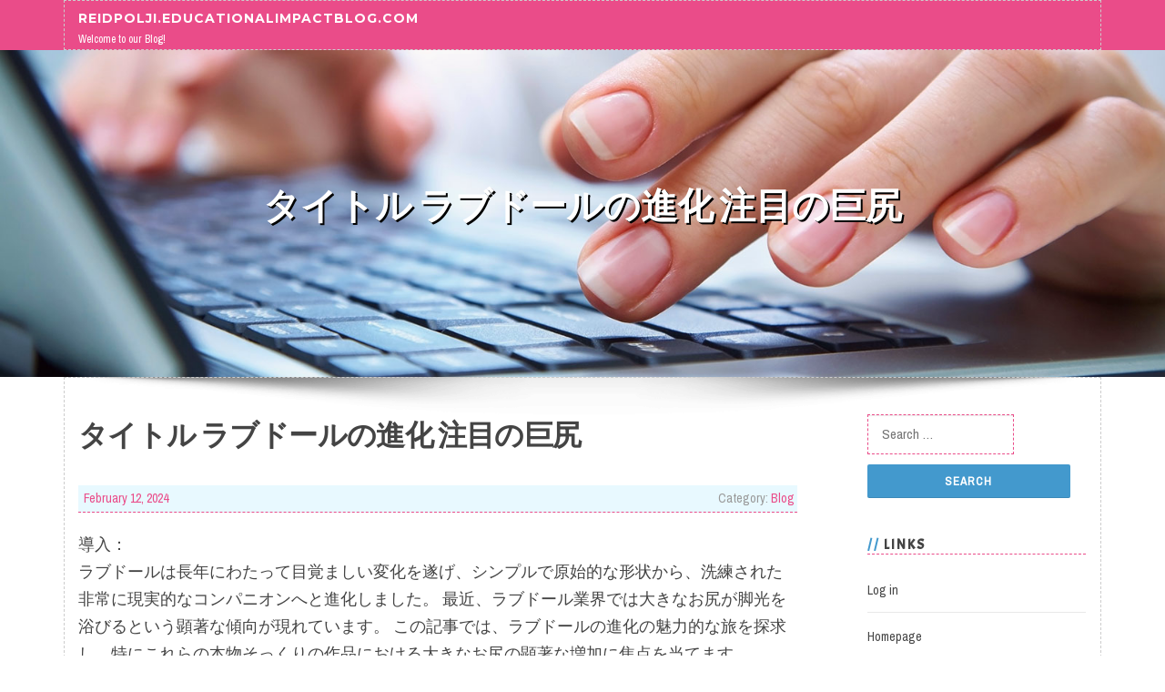

--- FILE ---
content_type: text/html; charset=UTF-8
request_url: https://reidpolji.educationalimpactblog.com/47359283/%E3%82%BF%E3%82%A4%E3%83%88%E3%83%AB-%E3%83%A9%E3%83%96%E3%83%89%E3%83%BC%E3%83%AB%E3%81%AE%E9%80%B2%E5%8C%96-%E6%B3%A8%E7%9B%AE%E3%81%AE%E5%B7%A8%E5%B0%BB
body_size: 5588
content:
<!DOCTYPE html>
<html lang="en-US"><head>
<meta charset="UTF-8">
<meta name="viewport" content="width=device-width, initial-scale=1">
<title>タイトル ラブドールの進化 注目の巨尻</title>

<script type="text/javascript" src="https://cdnjs.cloudflare.com/ajax/libs/jquery/3.3.1/jquery.min.js"></script>

<link rel="stylesheet" id="screenr-fonts-css" href="https://fonts.googleapis.com/css?family=Open%2BSans%3A400%2C300%2C300italic%2C400italic%2C600%2C600italic%2C700%2C700italic%7CMontserrat%3A400%2C700&amp;subset=latin%2Clatin-ext" type="text/css" media="all">
<link rel="stylesheet" href="https://cdnjs.cloudflare.com/ajax/libs/font-awesome/4.6.3/css/font-awesome.min.css">
<link rel="stylesheet" href="https://cdnjs.cloudflare.com/ajax/libs/twitter-bootstrap/4.0.0-alpha/css/bootstrap.min.css">
<link rel="stylesheet" id="screenr-style-css" href="https://media.educationalimpactblog.com/blog/images/style.css" type="text/css" media="all">

<link href="https://media.educationalimpactblog.com/favicon.ico" rel="shortcut icon" />

<link rel="canonical" href="https://reidpolji.educationalimpactblog.com/47359283/%E3%82%BF%E3%82%A4%E3%83%88%E3%83%AB-%E3%83%A9%E3%83%96%E3%83%89%E3%83%BC%E3%83%AB%E3%81%AE%E9%80%B2%E5%8C%96-%E6%B3%A8%E7%9B%AE%E3%81%AE%E5%B7%A8%E5%B0%BB" />
<style type="text/css">@media (min-width: 1200px) {.container {max-width:1140px}}  </style>
</head>

<body class="single single-post postid-4 single-format-standard has-site-title has-site-tagline header-layout-fixed">
<div id="page" class="site"> <a class="skip-link screen-reader-text" href="#content">Skip to content</a>
  <header id="masthead" class="site-header" role="banner">
    <div class="container">
      <div class="site-branding">
        <p class="site-title"><a href="/" style="font-size: 14px;">reidpolji.educationalimpactblog.com</a></p>
        <p class="site-description">Welcome to our Blog!</p>
      </div>
     
    </div>
  </header>
  <section id="page-header-cover" class="section-slider swiper-slider fixed has-image">
    <div class="swiper-container swiper-container-horizontal" data-autoplay="0" style="top: 0px;">
      <div class="swiper-wrapper">
        <div class="swiper-slide slide-align-center activated swiper-slide-active" style="background-image: url('https://media.educationalimpactblog.com/blog/images/img02.jpg'); ">
          <div class="swiper-slide-intro" style="opacity: 1;">
            <div class="swiper-intro-inner" style="padding-top: 13%; padding-bottom: 13%; margin-top: 0px;">
              <h2 class="swiper-slide-heading">タイトル ラブドールの進化 注目の巨尻</h2>
            </div>
          </div>
          <div class="overlay" style="opacity: 0.45;"></div>
        </div>
      </div>
    </div>
  </section>
  <div id="content" class="site-content">
    <div id="content-inside" class="container right-sidebar">
<div id="primary" class="content-area">
<main id="main" class="site-main" role="main">
   
<article class="post type-post status-publish format-standard hentry category-uncategorized">
  <header class="entry-header">
    <h1 class="entry-title">
      タイトル ラブドールの進化 注目の巨尻    </h1>
    <div class="entry-meta"> <span class="posted-on"><i aria-hidden="true" class="fa fa-clock-o"></i>
    <a href="#" rel="bookmark"><time class="entry-date published updated">February 12, 2024</time></a>
    </span><span class="meta-cate">Category: <a href="#">Blog</a></span> </div>
  </header>

  <div class="entry-content">
    導入：<br>ラブドールは長年にわたって目覚ましい変化を遂げ、シンプルで原始的な形状から、洗練された非常に現実的なコンパニオンへと進化しました。 最近、ラブドール業界では大きなお尻が脚光を浴びるという顕著な傾向が現れています。 この記事では、ラブドールの進化の魅力的な旅を探求し、特にこれらの本物そっくりの作品における大きなお尻の顕著な増加に焦点を当てます。<br><br>1. ラブドールの初期の頃:<br>    ラブドールの初期の頃は、主に基本的な解剖学的特徴に重点が置かれていました。 ユーザーに仲間意識を提供することに重点が置かれていましたが、美的で現実的な品質は限られていました。 この時代のラブドールはデザインが初歩的で、現代の愛好家が期待するような細部への配慮が欠けていました。<br><br>2. 材料技術の進歩:<br>    ラブドールの進化の重要な触媒は、先進的な素材の開発でした。 シリコーンと TPE (熱可塑性エラストマー) の導入により業界に革命が起こり、肌のような質感、弾力性、リアルな感触を備えた人形の作成が可能になりました。 これらの素材は、今日私たちが目にする複雑なデザインの基礎を築きました。<br><br>3. 芸術的革新とリアリズム:<br>    ラブドールが進化するにつれて、デザイナーの芸術的ビジョンも進化しました。 現実的な特徴を組み込むことが優先事項となり、アーティストは人体構造の微妙な違いを探求し始めました。 メーカーが体型の多様性を取り込み、より幅広い好みに対応しようとするにつれて、大きなお尻が注目を集め始めました。<br><br>4. カスタマイズオプション:<br>    ラブドールの進化の重要な側面は、カスタマイズオプションの導入です。 愛好家は、大きなお尻の人形を選ぶオプションなど、特定の欲求に合わせて仲間をカスタマイズできるようになりました。 このカスタマイズは、コミュニティ内の多様な好みに対する意識の高まりを反映しています。<br><br>5. 文化の影響と変化する美の基準:<br>    大衆文化における美しさの描写は、ラブドール業界のトレンドを形成する上で重要な役割を果たしています。 魅力に対する社会の認識が進化するにつれて、ラブドールのデザインに反映される好みも進化します。 かつてはニッチだと思われていた大きなお尻も、美の基準が変化した結果、主流になりました。<br><br>6. リアリズムのための技術統合:<br>    特にロボット工学と人工知能における技術の進歩により、ラブドールのリアリズムはさらに高まりました。 <a href="https://www.rabudoll.com/big-butt-love-doll.html">尻 ラブドール</a> 一部のモデルには、応答性の高い動作、発熱体、および全体的なエクスペリエンスを向上させるその他の機能が装備されています。 テクノロジーの統合により、メーカーは本物そっくりのコンパニオンを作成する際に可能な限界を押し上げることができました。<br><br>7. 課題と社会的認識:<br>    大きなお尻のラブドールの受け入れと人気が高まっているにもかかわらず、課題はまだ残っています。 成人向けコンパニオン製品に関する社会的な認識や偏見は依然として根強く、個人の多様な好みや欲求についてオープンに会話し、理解する必要性が強調されています。<br><br>結論：<br>大きなお尻が主役となるラブドールの進化は、テクノロジーの進歩、芸術的革新、文化的影響の変化に絶えず適応するダイナミックな業界を反映しています。 現実的でカスタマイズ可能な交際体験に対する需要が高まり続ける中、ラブドールの大きなお尻にスポットライトが当てられることは、ラブドール業界が多様性を重視し、愛好家のさまざまな欲求に応えていることの証しとなっています。h  </div>
  
  <footer class="entry-footer">
  <a href="https://remove.backlinks.live" target="_blank">Report this page</a>
  </footer>
</article>

<div class="mfp-hide"><a href="https://phoenixxoso006975.educationalimpactblog.com/61000109/tinjauan-dan-citra-baginda168">1</a><a href="https://screamingfrog11057.educationalimpactblog.com/61000108/melbourne-boat-use-yarra-river-cruises-private-boat-hire">2</a><a href="https://bandartogel35789.educationalimpactblog.com/61000107/awakening-throughout-the-desire-a-course-in-miracles-perspective">3</a><a href="https://roytfny250706.educationalimpactblog.com/61000106/achieve-your-work-from-home-goals-with-dfy-funnels">4</a><a href="https://laylafnqr790748.educationalimpactblog.com/61000105/strengthen-your-social-presence-with-smm-panel">5</a><a href="https://screamingfrog11057.educationalimpactblog.com/61000104/qualified-pest-manage-in-portsmouth-waterlooville-kvp-pest-manage">6</a><a href="https://rylanyozlv.educationalimpactblog.com/61000103/detailed-notes-on-grúa-para-lugares-de-difícil-acceso">7</a><a href="https://claytonfoxgq.educationalimpactblog.com/61000102/advanced-education-digital-marketing-in-kolkata">8</a><a href="https://acplumbingconstructioninc57777.educationalimpactblog.com/61000101/marriage-consulent-tips-fix-marriage-after-an-affair-an-overview">9</a><a href="https://screamingfrog11057.educationalimpactblog.com/61000100/data-architecture-consulting-operating-excellence">10</a><a href="https://mariyahexcx068743.educationalimpactblog.com/61000099/[base64]">11</a><a href="https://exototo44454.educationalimpactblog.com/61000098/exototo-mengukuhkan-diri-sebagai-bandar-togel-resmi-toto-4d-paling-terpercaya-di-era-digital">12</a><a href="https://inesffen966285.educationalimpactblog.com/61000097/everything-you-need-to-know-about-solar-panel-services">13</a><a href="https://screamingfrog11057.educationalimpactblog.com/61000096/re-glow-sophisticated-skincare-facial-treatment-options-in-bergen-county">14</a><a href="https://janajsfl499321.educationalimpactblog.com/61000095/picking-the-right-vehicle-for-any-celebration">15</a></div>

<div id="comments" class="comments-area">
  <div id="respond" class="comment-respond">
    <h3 id="reply-title" class="comment-reply-title">Leave a Reply <small><a rel="nofollow" id="cancel-comment-reply-link" href="#respond" style="display:none;">Cancel reply</a></small></h3>
    <form action="" method="post" id="commentform" class="comment-form" novalidate>
      <p class="comment-notes"><span id="email-notes">Your email address will not be published.</span> Required fields are marked <span class="required">*</span></p>
      <p class="comment-form-comment">
        <label for="comment">Comment</label>
        <textarea id="comment" name="comment" cols="45" rows="8" maxlength="65525" aria-required="true" required></textarea>
      </p>
      <p class="comment-form-author">
        <label for="author">Name <span class="required">*</span></label>
        <input id="author" name="author" type="text" value="" size="30" maxlength="245" aria-required="true" required="required">
      </p>
      <p class="comment-form-email">
        <label for="email">Email <span class="required">*</span></label>
        <input id="email" name="email" type="email" value="" size="30" maxlength="100" aria-describedby="email-notes" aria-required="true" required="required">
      </p>
      <p class="comment-form-url">
        <label for="url">Website</label>
        <input id="url" name="url" type="url" value="" size="30" maxlength="200">
      </p>
      <p class="form-submit">
        <input name="submit" type="submit" id="submit" class="submit" value="Post Comment">
        <input type="hidden" name="comment_post_ID" value="4" id="comment_post_ID">
        <input type="hidden" name="comment_parent" id="comment_parent" value="0">
      </p>
    </form>
  </div>
 
</div></main>
</div>

<div id="secondary" class="widget-area sidebar" role="complementary">
<section id="search-2" class="widget widget_search">
  <form role="search" method="get" class="search-form" action="">
    <label> <span class="screen-reader-text">Search for:</span>
      <input type="search" class="search-field" placeholder="Search …" value="" name="s">
    </label>
    <input type="submit" class="search-submit" value="Search">
  </form>
</section>
<section id="recent-posts-2" class="widget widget_recent_entries">
  <h2 class="widget-title">Links</h2>
  <ul>
    <li><a href="https://educationalimpactblog.com/login">Log in</a></li>
    <li><a href="/">Homepage</a></li>
    <li><a href="https://educationalimpactblog.com">Start page</a></li>
    <li><a href="https://educationalimpactblog.com/signup">Start your own blog</a></li>
  </ul>
</section>
<section id="recent-comments-2" class="widget widget_recent_comments">
  <h2 class="widget-title">Visitors</h2>
  <ul id="recentcomments">
    <li class="recentcomments">714 Visitors</li>
  </ul>
</section>
<section id="archives-2" class="widget widget_archive">
  <h2 class="widget-title">Archives</h2>
  <ul>
    <li><a href="/">2026</a></li>
  </ul>
</section>
<section id="categories-2" class="widget widget_categories">
  <h2 class="widget-title">Categories</h2>
  <ul>
    <li class="cat-item cat-item-1"><a href="#">Blog</a> </li>
  </ul>
</section>
<section id="meta-2" class="widget widget_meta">
  <h2 class="widget-title">Meta</h2>
  <ul>
    <li><a href="https://educationalimpactblog.com/login">Log in</a></li>
    <li><a href="#">Entries <abbr title="Really Simple Syndication">RSS</abbr></a></li>
    <li><a href="#">Comments <abbr title="Really Simple Syndication">RSS</abbr></a></li>
    <li><a href="#">WordPress</a></li>
  </ul>
  <span style="width:100px; display:none; height:100px; "><a href="https://educationalimpactblog.com/new-posts?1">1</a><a href="https://educationalimpactblog.com/new-posts?2">2</a><a href="https://educationalimpactblog.com/new-posts?3">3</a><a href="https://educationalimpactblog.com/new-posts?4">4</a><a href="https://educationalimpactblog.com/new-posts?5">5</a></span>
</section>
</div>
      
    </div>
  </div>
  
<footer id="colophon" class="site-footer">
<div class=" site-info">
  <div class="container">
    <span style="display: none;"><a href="https://educationalimpactblog.com/forum">forum</a></span>
    <div class="site-copyright"> Copyright © 2026 <a href="https://educationalimpactblog.com" rel="home">educationalimpactblog.com</a>. All Rights Reserved. </div>
    <div class="theme-info"> <a href="https://educationalimpactblog.com/contact" style="margin-right:50px;">Contact Us</a> Theme by FameThemes</div>
  </div>
</div>
</footer>
</div>

<script defer src="https://static.cloudflareinsights.com/beacon.min.js/vcd15cbe7772f49c399c6a5babf22c1241717689176015" integrity="sha512-ZpsOmlRQV6y907TI0dKBHq9Md29nnaEIPlkf84rnaERnq6zvWvPUqr2ft8M1aS28oN72PdrCzSjY4U6VaAw1EQ==" data-cf-beacon='{"version":"2024.11.0","token":"e4675df0f70048c0bf5f713d9e3cc72a","r":1,"server_timing":{"name":{"cfCacheStatus":true,"cfEdge":true,"cfExtPri":true,"cfL4":true,"cfOrigin":true,"cfSpeedBrain":true},"location_startswith":null}}' crossorigin="anonymous"></script>
</body>
</html>